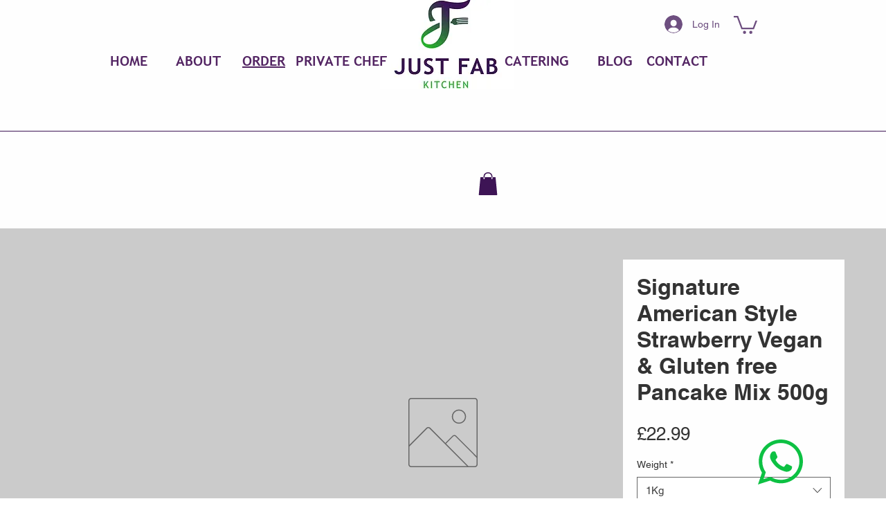

--- FILE ---
content_type: application/javascript; charset=utf-8
request_url: https://widget.deliverect.com/widget.v1.js
body_size: 22367
content:
(function(t,e){"object"===typeof exports&&"object"===typeof module?module.exports=e():"function"===typeof define&&define.amd?define([],e):"object"===typeof exports?exports["v1/bundle"]=e():t["v1/bundle"]=e()})("undefined"!==typeof self?self:this,(function(){return function(t){var e={};function n(r){if(e[r])return e[r].exports;var o=e[r]={i:r,l:!1,exports:{}};return t[r].call(o.exports,o,o.exports,n),o.l=!0,o.exports}return n.m=t,n.c=e,n.d=function(t,e,r){n.o(t,e)||Object.defineProperty(t,e,{enumerable:!0,get:r})},n.r=function(t){"undefined"!==typeof Symbol&&Symbol.toStringTag&&Object.defineProperty(t,Symbol.toStringTag,{value:"Module"}),Object.defineProperty(t,"__esModule",{value:!0})},n.t=function(t,e){if(1&e&&(t=n(t)),8&e)return t;if(4&e&&"object"===typeof t&&t&&t.__esModule)return t;var r=Object.create(null);if(n.r(r),Object.defineProperty(r,"default",{enumerable:!0,value:t}),2&e&&"string"!=typeof t)for(var o in t)n.d(r,o,function(e){return t[e]}.bind(null,o));return r},n.n=function(t){var e=t&&t.__esModule?function(){return t["default"]}:function(){return t};return n.d(e,"a",e),e},n.o=function(t,e){return Object.prototype.hasOwnProperty.call(t,e)},n.p="",n(n.s="fae3")}({"014b":function(t,e,n){"use strict";var r=n("e53d"),o=n("07e3"),i=n("8e60"),c=n("63b6"),a=n("9138"),u=n("ebfd").KEY,f=n("294c"),s=n("dbdb"),l=n("45f2"),p=n("62a0"),h=n("5168"),v=n("ccb9"),d=n("6718"),y=n("47ee"),b=n("9003"),g=n("e4ae"),m=n("f772"),w=n("241e"),x=n("36c3"),O=n("1bc3"),_=n("aebd"),S=n("a159"),j=n("0395"),L=n("bf0b"),P=n("9aa9"),E=n("d9f6"),k=n("c3a1"),T=L.f,M=E.f,A=j.f,F=r.Symbol,R=r.JSON,C=R&&R.stringify,I="prototype",N=h("_hidden"),D=h("toPrimitive"),G={}.propertyIsEnumerable,B=s("symbol-registry"),W=s("symbols"),V=s("op-symbols"),H=Object[I],$="function"==typeof F&&!!P.f,U=r.QObject,K=!U||!U[I]||!U[I].findChild,z=i&&f((function(){return 7!=S(M({},"a",{get:function(){return M(this,"a",{value:7}).a}})).a}))?function(t,e,n){var r=T(H,e);r&&delete H[e],M(t,e,n),r&&t!==H&&M(H,e,r)}:M,J=function(t){var e=W[t]=S(F[I]);return e._k=t,e},Y=$&&"symbol"==typeof F.iterator?function(t){return"symbol"==typeof t}:function(t){return t instanceof F},Q=function(t,e,n){return t===H&&Q(V,e,n),g(t),e=O(e,!0),g(n),o(W,e)?(n.enumerable?(o(t,N)&&t[N][e]&&(t[N][e]=!1),n=S(n,{enumerable:_(0,!1)})):(o(t,N)||M(t,N,_(1,{})),t[N][e]=!0),z(t,e,n)):M(t,e,n)},q=function(t,e){g(t);var n,r=y(e=x(e)),o=0,i=r.length;while(i>o)Q(t,n=r[o++],e[n]);return t},X=function(t,e){return void 0===e?S(t):q(S(t),e)},Z=function(t){var e=G.call(this,t=O(t,!0));return!(this===H&&o(W,t)&&!o(V,t))&&(!(e||!o(this,t)||!o(W,t)||o(this,N)&&this[N][t])||e)},tt=function(t,e){if(t=x(t),e=O(e,!0),t!==H||!o(W,e)||o(V,e)){var n=T(t,e);return!n||!o(W,e)||o(t,N)&&t[N][e]||(n.enumerable=!0),n}},et=function(t){var e,n=A(x(t)),r=[],i=0;while(n.length>i)o(W,e=n[i++])||e==N||e==u||r.push(e);return r},nt=function(t){var e,n=t===H,r=A(n?V:x(t)),i=[],c=0;while(r.length>c)!o(W,e=r[c++])||n&&!o(H,e)||i.push(W[e]);return i};$||(F=function(){if(this instanceof F)throw TypeError("Symbol is not a constructor!");var t=p(arguments.length>0?arguments[0]:void 0),e=function(n){this===H&&e.call(V,n),o(this,N)&&o(this[N],t)&&(this[N][t]=!1),z(this,t,_(1,n))};return i&&K&&z(H,t,{configurable:!0,set:e}),J(t)},a(F[I],"toString",(function(){return this._k})),L.f=tt,E.f=Q,n("6abf").f=j.f=et,n("355d").f=Z,P.f=nt,i&&!n("b8e3")&&a(H,"propertyIsEnumerable",Z,!0),v.f=function(t){return J(h(t))}),c(c.G+c.W+c.F*!$,{Symbol:F});for(var rt="hasInstance,isConcatSpreadable,iterator,match,replace,search,species,split,toPrimitive,toStringTag,unscopables".split(","),ot=0;rt.length>ot;)h(rt[ot++]);for(var it=k(h.store),ct=0;it.length>ct;)d(it[ct++]);c(c.S+c.F*!$,"Symbol",{for:function(t){return o(B,t+="")?B[t]:B[t]=F(t)},keyFor:function(t){if(!Y(t))throw TypeError(t+" is not a symbol!");for(var e in B)if(B[e]===t)return e},useSetter:function(){K=!0},useSimple:function(){K=!1}}),c(c.S+c.F*!$,"Object",{create:X,defineProperty:Q,defineProperties:q,getOwnPropertyDescriptor:tt,getOwnPropertyNames:et,getOwnPropertySymbols:nt});var at=f((function(){P.f(1)}));c(c.S+c.F*at,"Object",{getOwnPropertySymbols:function(t){return P.f(w(t))}}),R&&c(c.S+c.F*(!$||f((function(){var t=F();return"[null]"!=C([t])||"{}"!=C({a:t})||"{}"!=C(Object(t))}))),"JSON",{stringify:function(t){var e,n,r=[t],o=1;while(arguments.length>o)r.push(arguments[o++]);if(n=e=r[1],(m(e)||void 0!==t)&&!Y(t))return b(e)||(e=function(t,e){if("function"==typeof n&&(e=n.call(this,t,e)),!Y(e))return e}),r[1]=e,C.apply(R,r)}}),F[I][D]||n("35e8")(F[I],D,F[I].valueOf),l(F,"Symbol"),l(Math,"Math",!0),l(r.JSON,"JSON",!0)},"01f9":function(t,e,n){"use strict";var r=n("2d00"),o=n("5ca1"),i=n("2aba"),c=n("32e9"),a=n("84f2"),u=n("41a0"),f=n("7f20"),s=n("38fd"),l=n("2b4c")("iterator"),p=!([].keys&&"next"in[].keys()),h="@@iterator",v="keys",d="values",y=function(){return this};t.exports=function(t,e,n,b,g,m,w){u(n,e,b);var x,O,_,S=function(t){if(!p&&t in E)return E[t];switch(t){case v:return function(){return new n(this,t)};case d:return function(){return new n(this,t)}}return function(){return new n(this,t)}},j=e+" Iterator",L=g==d,P=!1,E=t.prototype,k=E[l]||E[h]||g&&E[g],T=k||S(g),M=g?L?S("entries"):T:void 0,A="Array"==e&&E.entries||k;if(A&&(_=s(A.call(new t)),_!==Object.prototype&&_.next&&(f(_,j,!0),r||"function"==typeof _[l]||c(_,l,y))),L&&k&&k.name!==d&&(P=!0,T=function(){return k.call(this)}),r&&!w||!p&&!P&&E[l]||c(E,l,T),a[e]=T,a[j]=y,g)if(x={values:L?T:S(d),keys:m?T:S(v),entries:M},w)for(O in x)O in E||i(E,O,x[O]);else o(o.P+o.F*(p||P),e,x);return x}},"0293":function(t,e,n){var r=n("241e"),o=n("53e2");n("ce7e")("getPrototypeOf",(function(){return function(t){return o(r(t))}}))},"02f4":function(t,e,n){var r=n("4588"),o=n("be13");t.exports=function(t){return function(e,n){var i,c,a=String(o(e)),u=r(n),f=a.length;return u<0||u>=f?t?"":void 0:(i=a.charCodeAt(u),i<55296||i>56319||u+1===f||(c=a.charCodeAt(u+1))<56320||c>57343?t?a.charAt(u):i:t?a.slice(u,u+2):c-56320+(i-55296<<10)+65536)}}},"0390":function(t,e,n){"use strict";var r=n("02f4")(!0);t.exports=function(t,e,n){return e+(n?r(t,e).length:1)}},"0395":function(t,e,n){var r=n("36c3"),o=n("6abf").f,i={}.toString,c="object"==typeof window&&window&&Object.getOwnPropertyNames?Object.getOwnPropertyNames(window):[],a=function(t){try{return o(t)}catch(e){return c.slice()}};t.exports.f=function(t){return c&&"[object Window]"==i.call(t)?a(t):o(r(t))}},"07e3":function(t,e){var n={}.hasOwnProperty;t.exports=function(t,e){return n.call(t,e)}},"0bfb":function(t,e,n){"use strict";var r=n("cb7c");t.exports=function(){var t=r(this),e="";return t.global&&(e+="g"),t.ignoreCase&&(e+="i"),t.multiline&&(e+="m"),t.unicode&&(e+="u"),t.sticky&&(e+="y"),e}},"0d58":function(t,e,n){var r=n("ce10"),o=n("e11e");t.exports=Object.keys||function(t){return r(t,o)}},"0fc9":function(t,e,n){var r=n("3a38"),o=Math.max,i=Math.min;t.exports=function(t,e){return t=r(t),t<0?o(t+e,0):i(t,e)}},1173:function(t,e){t.exports=function(t,e,n,r){if(!(t instanceof e)||void 0!==r&&r in t)throw TypeError(n+": incorrect invocation!");return t}},"11e9":function(t,e,n){var r=n("52a7"),o=n("4630"),i=n("6821"),c=n("6a99"),a=n("69a8"),u=n("c69a"),f=Object.getOwnPropertyDescriptor;e.f=n("9e1e")?f:function(t,e){if(t=i(t),e=c(e,!0),u)try{return f(t,e)}catch(n){}if(a(t,e))return o(!r.f.call(t,e),t[e])}},1495:function(t,e,n){var r=n("86cc"),o=n("cb7c"),i=n("0d58");t.exports=n("9e1e")?Object.defineProperties:function(t,e){o(t);var n,c=i(e),a=c.length,u=0;while(a>u)r.f(t,n=c[u++],e[n]);return t}},1654:function(t,e,n){"use strict";var r=n("71c1")(!0);n("30f1")(String,"String",(function(t){this._t=String(t),this._i=0}),(function(){var t,e=this._t,n=this._i;return n>=e.length?{value:void 0,done:!0}:(t=r(e,n),this._i+=t.length,{value:t,done:!1})}))},1691:function(t,e){t.exports="constructor,hasOwnProperty,isPrototypeOf,propertyIsEnumerable,toLocaleString,toString,valueOf".split(",")},"1bc3":function(t,e,n){var r=n("f772");t.exports=function(t,e){if(!r(t))return t;var n,o;if(e&&"function"==typeof(n=t.toString)&&!r(o=n.call(t)))return o;if("function"==typeof(n=t.valueOf)&&!r(o=n.call(t)))return o;if(!e&&"function"==typeof(n=t.toString)&&!r(o=n.call(t)))return o;throw TypeError("Can't convert object to primitive value")}},"1df8":function(t,e,n){var r=n("63b6");r(r.S,"Object",{setPrototypeOf:n("ead6").set})},"1ec9":function(t,e,n){var r=n("f772"),o=n("e53d").document,i=r(o)&&r(o.createElement);t.exports=function(t){return i?o.createElement(t):{}}},"214f":function(t,e,n){"use strict";n("b0c5");var r=n("2aba"),o=n("32e9"),i=n("79e5"),c=n("be13"),a=n("2b4c"),u=n("520a"),f=a("species"),s=!i((function(){var t=/./;return t.exec=function(){var t=[];return t.groups={a:"7"},t},"7"!=="".replace(t,"$<a>")})),l=function(){var t=/(?:)/,e=t.exec;t.exec=function(){return e.apply(this,arguments)};var n="ab".split(t);return 2===n.length&&"a"===n[0]&&"b"===n[1]}();t.exports=function(t,e,n){var p=a(t),h=!i((function(){var e={};return e[p]=function(){return 7},7!=""[t](e)})),v=h?!i((function(){var e=!1,n=/a/;return n.exec=function(){return e=!0,null},"split"===t&&(n.constructor={},n.constructor[f]=function(){return n}),n[p](""),!e})):void 0;if(!h||!v||"replace"===t&&!s||"split"===t&&!l){var d=/./[p],y=n(c,p,""[t],(function(t,e,n,r,o){return e.exec===u?h&&!o?{done:!0,value:d.call(e,n,r)}:{done:!0,value:t.call(n,e,r)}:{done:!1}})),b=y[0],g=y[1];r(String.prototype,t,b),o(RegExp.prototype,p,2==e?function(t,e){return g.call(t,this,e)}:function(t){return g.call(t,this)})}}},"230e":function(t,e,n){var r=n("d3f4"),o=n("7726").document,i=r(o)&&r(o.createElement);t.exports=function(t){return i?o.createElement(t):{}}},2397:function(t,e,n){var r=n("5ca1"),o=n("2aeb"),i=n("d8e8"),c=n("cb7c"),a=n("d3f4"),u=n("79e5"),f=n("f0c1"),s=(n("7726").Reflect||{}).construct,l=u((function(){function t(){}return!(s((function(){}),[],t)instanceof t)})),p=!u((function(){s((function(){}))}));r(r.S+r.F*(l||p),"Reflect",{construct:function(t,e){i(t),c(e);var n=arguments.length<3?t:i(arguments[2]);if(p&&!l)return s(t,e,n);if(t==n){switch(e.length){case 0:return new t;case 1:return new t(e[0]);case 2:return new t(e[0],e[1]);case 3:return new t(e[0],e[1],e[2]);case 4:return new t(e[0],e[1],e[2],e[3])}var r=[null];return r.push.apply(r,e),new(f.apply(t,r))}var u=n.prototype,h=o(a(u)?u:Object.prototype),v=Function.apply.call(t,h,e);return a(v)?v:h}})},"23c6":function(t,e,n){var r=n("2d95"),o=n("2b4c")("toStringTag"),i="Arguments"==r(function(){return arguments}()),c=function(t,e){try{return t[e]}catch(n){}};t.exports=function(t){var e,n,a;return void 0===t?"Undefined":null===t?"Null":"string"==typeof(n=c(e=Object(t),o))?n:i?r(e):"Object"==(a=r(e))&&"function"==typeof e.callee?"Arguments":a}},"241e":function(t,e,n){var r=n("25eb");t.exports=function(t){return Object(r(t))}},"24c5":function(t,e,n){"use strict";var r,o,i,c,a=n("b8e3"),u=n("e53d"),f=n("d864"),s=n("40c3"),l=n("63b6"),p=n("f772"),h=n("79aa"),v=n("1173"),d=n("a22a"),y=n("f201"),b=n("4178").set,g=n("aba2")(),m=n("656e"),w=n("4439"),x=n("bc13"),O=n("cd78"),_="Promise",S=u.TypeError,j=u.process,L=j&&j.versions,P=L&&L.v8||"",E=u[_],k="process"==s(j),T=function(){},M=o=m.f,A=!!function(){try{var t=E.resolve(1),e=(t.constructor={})[n("5168")("species")]=function(t){t(T,T)};return(k||"function"==typeof PromiseRejectionEvent)&&t.then(T)instanceof e&&0!==P.indexOf("6.6")&&-1===x.indexOf("Chrome/66")}catch(r){}}(),F=function(t){var e;return!(!p(t)||"function"!=typeof(e=t.then))&&e},R=function(t,e){if(!t._n){t._n=!0;var n=t._c;g((function(){var r=t._v,o=1==t._s,i=0,c=function(e){var n,i,c,a=o?e.ok:e.fail,u=e.resolve,f=e.reject,s=e.domain;try{a?(o||(2==t._h&&N(t),t._h=1),!0===a?n=r:(s&&s.enter(),n=a(r),s&&(s.exit(),c=!0)),n===e.promise?f(S("Promise-chain cycle")):(i=F(n))?i.call(n,u,f):u(n)):f(r)}catch(l){s&&!c&&s.exit(),f(l)}};while(n.length>i)c(n[i++]);t._c=[],t._n=!1,e&&!t._h&&C(t)}))}},C=function(t){b.call(u,(function(){var e,n,r,o=t._v,i=I(t);if(i&&(e=w((function(){k?j.emit("unhandledRejection",o,t):(n=u.onunhandledrejection)?n({promise:t,reason:o}):(r=u.console)&&r.error&&r.error("Unhandled promise rejection",o)})),t._h=k||I(t)?2:1),t._a=void 0,i&&e.e)throw e.v}))},I=function(t){return 1!==t._h&&0===(t._a||t._c).length},N=function(t){b.call(u,(function(){var e;k?j.emit("rejectionHandled",t):(e=u.onrejectionhandled)&&e({promise:t,reason:t._v})}))},D=function(t){var e=this;e._d||(e._d=!0,e=e._w||e,e._v=t,e._s=2,e._a||(e._a=e._c.slice()),R(e,!0))},G=function(t){var e,n=this;if(!n._d){n._d=!0,n=n._w||n;try{if(n===t)throw S("Promise can't be resolved itself");(e=F(t))?g((function(){var r={_w:n,_d:!1};try{e.call(t,f(G,r,1),f(D,r,1))}catch(o){D.call(r,o)}})):(n._v=t,n._s=1,R(n,!1))}catch(r){D.call({_w:n,_d:!1},r)}}};A||(E=function(t){v(this,E,_,"_h"),h(t),r.call(this);try{t(f(G,this,1),f(D,this,1))}catch(e){D.call(this,e)}},r=function(t){this._c=[],this._a=void 0,this._s=0,this._d=!1,this._v=void 0,this._h=0,this._n=!1},r.prototype=n("5c95")(E.prototype,{then:function(t,e){var n=M(y(this,E));return n.ok="function"!=typeof t||t,n.fail="function"==typeof e&&e,n.domain=k?j.domain:void 0,this._c.push(n),this._a&&this._a.push(n),this._s&&R(this,!1),n.promise},catch:function(t){return this.then(void 0,t)}}),i=function(){var t=new r;this.promise=t,this.resolve=f(G,t,1),this.reject=f(D,t,1)},m.f=M=function(t){return t===E||t===c?new i(t):o(t)}),l(l.G+l.W+l.F*!A,{Promise:E}),n("45f2")(E,_),n("4c95")(_),c=n("584a")[_],l(l.S+l.F*!A,_,{reject:function(t){var e=M(this),n=e.reject;return n(t),e.promise}}),l(l.S+l.F*(a||!A),_,{resolve:function(t){return O(a&&this===c?E:this,t)}}),l(l.S+l.F*!(A&&n("4ee1")((function(t){E.all(t)["catch"](T)}))),_,{all:function(t){var e=this,n=M(e),r=n.resolve,o=n.reject,i=w((function(){var n=[],i=0,c=1;d(t,!1,(function(t){var a=i++,u=!1;n.push(void 0),c++,e.resolve(t).then((function(t){u||(u=!0,n[a]=t,--c||r(n))}),o)})),--c||r(n)}));return i.e&&o(i.v),n.promise},race:function(t){var e=this,n=M(e),r=n.reject,o=w((function(){d(t,!1,(function(t){e.resolve(t).then(n.resolve,r)}))}));return o.e&&r(o.v),n.promise}})},"25b0":function(t,e,n){n("1df8"),t.exports=n("584a").Object.setPrototypeOf},"25eb":function(t,e){t.exports=function(t){if(void 0==t)throw TypeError("Can't call method on  "+t);return t}},2621:function(t,e){e.f=Object.getOwnPropertySymbols},"294c":function(t,e){t.exports=function(t){try{return!!t()}catch(e){return!0}}},"2aba":function(t,e,n){var r=n("7726"),o=n("32e9"),i=n("69a8"),c=n("ca5a")("src"),a=n("fa5b"),u="toString",f=(""+a).split(u);n("8378").inspectSource=function(t){return a.call(t)},(t.exports=function(t,e,n,a){var u="function"==typeof n;u&&(i(n,"name")||o(n,"name",e)),t[e]!==n&&(u&&(i(n,c)||o(n,c,t[e]?""+t[e]:f.join(String(e)))),t===r?t[e]=n:a?t[e]?t[e]=n:o(t,e,n):(delete t[e],o(t,e,n)))})(Function.prototype,u,(function(){return"function"==typeof this&&this[c]||a.call(this)}))},"2aeb":function(t,e,n){var r=n("cb7c"),o=n("1495"),i=n("e11e"),c=n("613b")("IE_PROTO"),a=function(){},u="prototype",f=function(){var t,e=n("230e")("iframe"),r=i.length,o="<",c=">";e.style.display="none",n("fab2").appendChild(e),e.src="javascript:",t=e.contentWindow.document,t.open(),t.write(o+"script"+c+"document.F=Object"+o+"/script"+c),t.close(),f=t.F;while(r--)delete f[u][i[r]];return f()};t.exports=Object.create||function(t,e){var n;return null!==t?(a[u]=r(t),n=new a,a[u]=null,n[c]=t):n=f(),void 0===e?n:o(n,e)}},"2b4c":function(t,e,n){var r=n("5537")("wks"),o=n("ca5a"),i=n("7726").Symbol,c="function"==typeof i,a=t.exports=function(t){return r[t]||(r[t]=c&&i[t]||(c?i:o)("Symbol."+t))};a.store=r},"2d00":function(t,e){t.exports=!1},"2d95":function(t,e){var n={}.toString;t.exports=function(t){return n.call(t).slice(8,-1)}},3024:function(t,e){t.exports=function(t,e,n){var r=void 0===n;switch(e.length){case 0:return r?t():t.call(n);case 1:return r?t(e[0]):t.call(n,e[0]);case 2:return r?t(e[0],e[1]):t.call(n,e[0],e[1]);case 3:return r?t(e[0],e[1],e[2]):t.call(n,e[0],e[1],e[2]);case 4:return r?t(e[0],e[1],e[2],e[3]):t.call(n,e[0],e[1],e[2],e[3])}return t.apply(n,e)}},"30f1":function(t,e,n){"use strict";var r=n("b8e3"),o=n("63b6"),i=n("9138"),c=n("35e8"),a=n("481b"),u=n("8f60"),f=n("45f2"),s=n("53e2"),l=n("5168")("iterator"),p=!([].keys&&"next"in[].keys()),h="@@iterator",v="keys",d="values",y=function(){return this};t.exports=function(t,e,n,b,g,m,w){u(n,e,b);var x,O,_,S=function(t){if(!p&&t in E)return E[t];switch(t){case v:return function(){return new n(this,t)};case d:return function(){return new n(this,t)}}return function(){return new n(this,t)}},j=e+" Iterator",L=g==d,P=!1,E=t.prototype,k=E[l]||E[h]||g&&E[g],T=k||S(g),M=g?L?S("entries"):T:void 0,A="Array"==e&&E.entries||k;if(A&&(_=s(A.call(new t)),_!==Object.prototype&&_.next&&(f(_,j,!0),r||"function"==typeof _[l]||c(_,l,y))),L&&k&&k.name!==d&&(P=!0,T=function(){return k.call(this)}),r&&!w||!p&&!P&&E[l]||c(E,l,T),a[e]=T,a[j]=y,g)if(x={values:L?T:S(d),keys:m?T:S(v),entries:M},w)for(O in x)O in E||i(E,O,x[O]);else o(o.P+o.F*(p||P),e,x);return x}},"31f4":function(t,e){t.exports=function(t,e,n){var r=void 0===n;switch(e.length){case 0:return r?t():t.call(n);case 1:return r?t(e[0]):t.call(n,e[0]);case 2:return r?t(e[0],e[1]):t.call(n,e[0],e[1]);case 3:return r?t(e[0],e[1],e[2]):t.call(n,e[0],e[1],e[2]);case 4:return r?t(e[0],e[1],e[2],e[3]):t.call(n,e[0],e[1],e[2],e[3])}return t.apply(n,e)}},"32e9":function(t,e,n){var r=n("86cc"),o=n("4630");t.exports=n("9e1e")?function(t,e,n){return r.f(t,e,o(1,n))}:function(t,e,n){return t[e]=n,t}},"32fc":function(t,e,n){var r=n("e53d").document;t.exports=r&&r.documentElement},"335c":function(t,e,n){var r=n("6b4c");t.exports=Object("z").propertyIsEnumerable(0)?Object:function(t){return"String"==r(t)?t.split(""):Object(t)}},"355d":function(t,e){e.f={}.propertyIsEnumerable},"35e8":function(t,e,n){var r=n("d9f6"),o=n("aebd");t.exports=n("8e60")?function(t,e,n){return r.f(t,e,o(1,n))}:function(t,e,n){return t[e]=n,t}},"366e":function(t,e,n){t.exports=n("ccb9").f("toPrimitive")},"36c3":function(t,e,n){var r=n("335c"),o=n("25eb");t.exports=function(t){return r(o(t))}},3702:function(t,e,n){var r=n("481b"),o=n("5168")("iterator"),i=Array.prototype;t.exports=function(t){return void 0!==t&&(r.Array===t||i[o]===t)}},3846:function(t,e,n){n("9e1e")&&"g"!=/./g.flags&&n("86cc").f(RegExp.prototype,"flags",{configurable:!0,get:n("0bfb")})},"386d":function(t,e,n){"use strict";var r=n("cb7c"),o=n("83a1"),i=n("5f1b");n("214f")("search",1,(function(t,e,n,c){return[function(n){var r=t(this),o=void 0==n?void 0:n[e];return void 0!==o?o.call(n,r):new RegExp(n)[e](String(r))},function(t){var e=c(n,t,this);if(e.done)return e.value;var a=r(t),u=String(this),f=a.lastIndex;o(f,0)||(a.lastIndex=0);var s=i(a,u);return o(a.lastIndex,f)||(a.lastIndex=f),null===s?-1:s.index}]}))},"38fd":function(t,e,n){var r=n("69a8"),o=n("4bf8"),i=n("613b")("IE_PROTO"),c=Object.prototype;t.exports=Object.getPrototypeOf||function(t){return t=o(t),r(t,i)?t[i]:"function"==typeof t.constructor&&t instanceof t.constructor?t.constructor.prototype:t instanceof Object?c:null}},"3a38":function(t,e){var n=Math.ceil,r=Math.floor;t.exports=function(t){return isNaN(t=+t)?0:(t>0?r:n)(t)}},"3c11":function(t,e,n){"use strict";var r=n("63b6"),o=n("584a"),i=n("e53d"),c=n("f201"),a=n("cd78");r(r.P+r.R,"Promise",{finally:function(t){var e=c(this,o.Promise||i.Promise),n="function"==typeof t;return this.then(n?function(n){return a(e,t()).then((function(){return n}))}:t,n?function(n){return a(e,t()).then((function(){throw n}))}:t)}})},"3db9":function(t,e,n){},"40c3":function(t,e,n){var r=n("6b4c"),o=n("5168")("toStringTag"),i="Arguments"==r(function(){return arguments}()),c=function(t,e){try{return t[e]}catch(n){}};t.exports=function(t){var e,n,a;return void 0===t?"Undefined":null===t?"Null":"string"==typeof(n=c(e=Object(t),o))?n:i?r(e):"Object"==(a=r(e))&&"function"==typeof e.callee?"Arguments":a}},4178:function(t,e,n){var r,o,i,c=n("d864"),a=n("3024"),u=n("32fc"),f=n("1ec9"),s=n("e53d"),l=s.process,p=s.setImmediate,h=s.clearImmediate,v=s.MessageChannel,d=s.Dispatch,y=0,b={},g="onreadystatechange",m=function(){var t=+this;if(b.hasOwnProperty(t)){var e=b[t];delete b[t],e()}},w=function(t){m.call(t.data)};p&&h||(p=function(t){var e=[],n=1;while(arguments.length>n)e.push(arguments[n++]);return b[++y]=function(){a("function"==typeof t?t:Function(t),e)},r(y),y},h=function(t){delete b[t]},"process"==n("6b4c")(l)?r=function(t){l.nextTick(c(m,t,1))}:d&&d.now?r=function(t){d.now(c(m,t,1))}:v?(o=new v,i=o.port2,o.port1.onmessage=w,r=c(i.postMessage,i,1)):s.addEventListener&&"function"==typeof postMessage&&!s.importScripts?(r=function(t){s.postMessage(t+"","*")},s.addEventListener("message",w,!1)):r=g in f("script")?function(t){u.appendChild(f("script"))[g]=function(){u.removeChild(this),m.call(t)}}:function(t){setTimeout(c(m,t,1),0)}),t.exports={set:p,clear:h}},"41a0":function(t,e,n){"use strict";var r=n("2aeb"),o=n("4630"),i=n("7f20"),c={};n("32e9")(c,n("2b4c")("iterator"),(function(){return this})),t.exports=function(t,e,n){t.prototype=r(c,{next:o(1,n)}),i(t,e+" Iterator")}},"43fc":function(t,e,n){"use strict";var r=n("63b6"),o=n("656e"),i=n("4439");r(r.S,"Promise",{try:function(t){var e=o.f(this),n=i(t);return(n.e?e.reject:e.resolve)(n.v),e.promise}})},4439:function(t,e){t.exports=function(t){try{return{e:!1,v:t()}}catch(e){return{e:!0,v:e}}}},"454f":function(t,e,n){n("46a7");var r=n("584a").Object;t.exports=function(t,e,n){return r.defineProperty(t,e,n)}},"456d":function(t,e,n){var r=n("4bf8"),o=n("0d58");n("5eda")("keys",(function(){return function(t){return o(r(t))}}))},4588:function(t,e){var n=Math.ceil,r=Math.floor;t.exports=function(t){return isNaN(t=+t)?0:(t>0?r:n)(t)}},"45f2":function(t,e,n){var r=n("d9f6").f,o=n("07e3"),i=n("5168")("toStringTag");t.exports=function(t,e,n){t&&!o(t=n?t:t.prototype,i)&&r(t,i,{configurable:!0,value:e})}},4630:function(t,e){t.exports=function(t,e){return{enumerable:!(1&t),configurable:!(2&t),writable:!(4&t),value:e}}},"46a7":function(t,e,n){var r=n("63b6");r(r.S+r.F*!n("8e60"),"Object",{defineProperty:n("d9f6").f})},"47ee":function(t,e,n){var r=n("c3a1"),o=n("9aa9"),i=n("355d");t.exports=function(t){var e=r(t),n=o.f;if(n){var c,a=n(t),u=i.f,f=0;while(a.length>f)u.call(t,c=a[f++])&&e.push(c)}return e}},"481b":function(t,e){t.exports={}},4917:function(t,e,n){"use strict";var r=n("cb7c"),o=n("9def"),i=n("0390"),c=n("5f1b");n("214f")("match",1,(function(t,e,n,a){return[function(n){var r=t(this),o=void 0==n?void 0:n[e];return void 0!==o?o.call(n,r):new RegExp(n)[e](String(r))},function(t){var e=a(n,t,this);if(e.done)return e.value;var u=r(t),f=String(this);if(!u.global)return c(u,f);var s=u.unicode;u.lastIndex=0;var l,p=[],h=0;while(null!==(l=c(u,f))){var v=String(l[0]);p[h]=v,""===v&&(u.lastIndex=i(f,o(u.lastIndex),s)),h++}return 0===h?null:p}]}))},"4bf8":function(t,e,n){var r=n("be13");t.exports=function(t){return Object(r(t))}},"4c95":function(t,e,n){"use strict";var r=n("e53d"),o=n("584a"),i=n("d9f6"),c=n("8e60"),a=n("5168")("species");t.exports=function(t){var e="function"==typeof o[t]?o[t]:r[t];c&&e&&!e[a]&&i.f(e,a,{configurable:!0,get:function(){return this}})}},"4ee1":function(t,e,n){var r=n("5168")("iterator"),o=!1;try{var i=[7][r]();i["return"]=function(){o=!0},Array.from(i,(function(){throw 2}))}catch(c){}t.exports=function(t,e){if(!e&&!o)return!1;var n=!1;try{var i=[7],a=i[r]();a.next=function(){return{done:n=!0}},i[r]=function(){return a},t(i)}catch(c){}return n}},"50ed":function(t,e){t.exports=function(t,e){return{value:e,done:!!t}}},5168:function(t,e,n){var r=n("dbdb")("wks"),o=n("62a0"),i=n("e53d").Symbol,c="function"==typeof i,a=t.exports=function(t){return r[t]||(r[t]=c&&i[t]||(c?i:o)("Symbol."+t))};a.store=r},"520a":function(t,e,n){"use strict";var r=n("0bfb"),o=RegExp.prototype.exec,i=String.prototype.replace,c=o,a="lastIndex",u=function(){var t=/a/,e=/b*/g;return o.call(t,"a"),o.call(e,"a"),0!==t[a]||0!==e[a]}(),f=void 0!==/()??/.exec("")[1],s=u||f;s&&(c=function(t){var e,n,c,s,l=this;return f&&(n=new RegExp("^"+l.source+"$(?!\\s)",r.call(l))),u&&(e=l[a]),c=o.call(l,t),u&&c&&(l[a]=l.global?c.index+c[0].length:e),f&&c&&c.length>1&&i.call(c[0],n,(function(){for(s=1;s<arguments.length-2;s++)void 0===arguments[s]&&(c[s]=void 0)})),c}),t.exports=c},"52a7":function(t,e){e.f={}.propertyIsEnumerable},"53e2":function(t,e,n){var r=n("07e3"),o=n("241e"),i=n("5559")("IE_PROTO"),c=Object.prototype;t.exports=Object.getPrototypeOf||function(t){return t=o(t),r(t,i)?t[i]:"function"==typeof t.constructor&&t instanceof t.constructor?t.constructor.prototype:t instanceof Object?c:null}},5537:function(t,e,n){var r=n("8378"),o=n("7726"),i="__core-js_shared__",c=o[i]||(o[i]={});(t.exports=function(t,e){return c[t]||(c[t]=void 0!==e?e:{})})("versions",[]).push({version:r.version,mode:n("2d00")?"pure":"global",copyright:"© 2020 Denis Pushkarev (zloirock.ru)"})},5559:function(t,e,n){var r=n("dbdb")("keys"),o=n("62a0");t.exports=function(t){return r[t]||(r[t]=o(t))}},"584a":function(t,e){var n=t.exports={version:"2.6.12"};"number"==typeof __e&&(__e=n)},"5b4e":function(t,e,n){var r=n("36c3"),o=n("b447"),i=n("0fc9");t.exports=function(t){return function(e,n,c){var a,u=r(e),f=o(u.length),s=i(c,f);if(t&&n!=n){while(f>s)if(a=u[s++],a!=a)return!0}else for(;f>s;s++)if((t||s in u)&&u[s]===n)return t||s||0;return!t&&-1}}},"5c95":function(t,e,n){var r=n("35e8");t.exports=function(t,e,n){for(var o in e)n&&t[o]?t[o]=e[o]:r(t,o,e[o]);return t}},"5ca1":function(t,e,n){var r=n("7726"),o=n("8378"),i=n("32e9"),c=n("2aba"),a=n("9b43"),u="prototype",f=function(t,e,n){var s,l,p,h,v=t&f.F,d=t&f.G,y=t&f.S,b=t&f.P,g=t&f.B,m=d?r:y?r[e]||(r[e]={}):(r[e]||{})[u],w=d?o:o[e]||(o[e]={}),x=w[u]||(w[u]={});for(s in d&&(n=e),n)l=!v&&m&&void 0!==m[s],p=(l?m:n)[s],h=g&&l?a(p,r):b&&"function"==typeof p?a(Function.call,p):p,m&&c(m,s,p,t&f.U),w[s]!=p&&i(w,s,h),b&&x[s]!=p&&(x[s]=p)};r.core=o,f.F=1,f.G=2,f.S=4,f.P=8,f.B=16,f.W=32,f.U=64,f.R=128,t.exports=f},"5eda":function(t,e,n){var r=n("5ca1"),o=n("8378"),i=n("79e5");t.exports=function(t,e){var n=(o.Object||{})[t]||Object[t],c={};c[t]=e(n),r(r.S+r.F*i((function(){n(1)})),"Object",c)}},"5f1b":function(t,e,n){"use strict";var r=n("23c6"),o=RegExp.prototype.exec;t.exports=function(t,e){var n=t.exec;if("function"===typeof n){var i=n.call(t,e);if("object"!==typeof i)throw new TypeError("RegExp exec method returned something other than an Object or null");return i}if("RegExp"!==r(t))throw new TypeError("RegExp#exec called on incompatible receiver");return o.call(t,e)}},"613b":function(t,e,n){var r=n("5537")("keys"),o=n("ca5a");t.exports=function(t){return r[t]||(r[t]=o(t))}},"626a":function(t,e,n){var r=n("2d95");t.exports=Object("z").propertyIsEnumerable(0)?Object:function(t){return"String"==r(t)?t.split(""):Object(t)}},"62a0":function(t,e){var n=0,r=Math.random();t.exports=function(t){return"Symbol(".concat(void 0===t?"":t,")_",(++n+r).toString(36))}},"63b6":function(t,e,n){var r=n("e53d"),o=n("584a"),i=n("d864"),c=n("35e8"),a=n("07e3"),u="prototype",f=function(t,e,n){var s,l,p,h=t&f.F,v=t&f.G,d=t&f.S,y=t&f.P,b=t&f.B,g=t&f.W,m=v?o:o[e]||(o[e]={}),w=m[u],x=v?r:d?r[e]:(r[e]||{})[u];for(s in v&&(n=e),n)l=!h&&x&&void 0!==x[s],l&&a(m,s)||(p=l?x[s]:n[s],m[s]=v&&"function"!=typeof x[s]?n[s]:b&&l?i(p,r):g&&x[s]==p?function(t){var e=function(e,n,r){if(this instanceof t){switch(arguments.length){case 0:return new t;case 1:return new t(e);case 2:return new t(e,n)}return new t(e,n,r)}return t.apply(this,arguments)};return e[u]=t[u],e}(p):y&&"function"==typeof p?i(Function.call,p):p,y&&((m.virtual||(m.virtual={}))[s]=p,t&f.R&&w&&!w[s]&&c(w,s,p)))};f.F=1,f.G=2,f.S=4,f.P=8,f.B=16,f.W=32,f.U=64,f.R=128,t.exports=f},"656e":function(t,e,n){"use strict";var r=n("79aa");function o(t){var e,n;this.promise=new t((function(t,r){if(void 0!==e||void 0!==n)throw TypeError("Bad Promise constructor");e=t,n=r})),this.resolve=r(e),this.reject=r(n)}t.exports.f=function(t){return new o(t)}},6718:function(t,e,n){var r=n("e53d"),o=n("584a"),i=n("b8e3"),c=n("ccb9"),a=n("d9f6").f;t.exports=function(t){var e=o.Symbol||(o.Symbol=i?{}:r.Symbol||{});"_"==t.charAt(0)||t in e||a(e,t,{value:c.f(t)})}},6821:function(t,e,n){var r=n("626a"),o=n("be13");t.exports=function(t){return r(o(t))}},"696e":function(t,e,n){n("c207"),n("1654"),n("6c1c"),n("24c5"),n("3c11"),n("43fc"),t.exports=n("584a").Promise},"69a8":function(t,e){var n={}.hasOwnProperty;t.exports=function(t,e){return n.call(t,e)}},"69d3":function(t,e,n){n("6718")("asyncIterator")},"6a99":function(t,e,n){var r=n("d3f4");t.exports=function(t,e){if(!r(t))return t;var n,o;if(e&&"function"==typeof(n=t.toString)&&!r(o=n.call(t)))return o;if("function"==typeof(n=t.valueOf)&&!r(o=n.call(t)))return o;if(!e&&"function"==typeof(n=t.toString)&&!r(o=n.call(t)))return o;throw TypeError("Can't convert object to primitive value")}},"6abf":function(t,e,n){var r=n("e6f3"),o=n("1691").concat("length","prototype");e.f=Object.getOwnPropertyNames||function(t){return r(t,o)}},"6b4c":function(t,e){var n={}.toString;t.exports=function(t){return n.call(t).slice(8,-1)}},"6b54":function(t,e,n){"use strict";n("3846");var r=n("cb7c"),o=n("0bfb"),i=n("9e1e"),c="toString",a=/./[c],u=function(t){n("2aba")(RegExp.prototype,c,t,!0)};n("79e5")((function(){return"/a/b"!=a.call({source:"a",flags:"b"})}))?u((function(){var t=r(this);return"/".concat(t.source,"/","flags"in t?t.flags:!i&&t instanceof RegExp?o.call(t):void 0)})):a.name!=c&&u((function(){return a.call(this)}))},"6c1c":function(t,e,n){n("c367");for(var r=n("e53d"),o=n("35e8"),i=n("481b"),c=n("5168")("toStringTag"),a="CSSRuleList,CSSStyleDeclaration,CSSValueList,ClientRectList,DOMRectList,DOMStringList,DOMTokenList,DataTransferItemList,FileList,HTMLAllCollection,HTMLCollection,HTMLFormElement,HTMLSelectElement,MediaList,MimeTypeArray,NamedNodeMap,NodeList,PaintRequestList,Plugin,PluginArray,SVGLengthList,SVGNumberList,SVGPathSegList,SVGPointList,SVGStringList,SVGTransformList,SourceBufferList,StyleSheetList,TextTrackCueList,TextTrackList,TouchList".split(","),u=0;u<a.length;u++){var f=a[u],s=r[f],l=s&&s.prototype;l&&!l[c]&&o(l,c,f),i[f]=i.Array}},"71c1":function(t,e,n){var r=n("3a38"),o=n("25eb");t.exports=function(t){return function(e,n){var i,c,a=String(o(e)),u=r(n),f=a.length;return u<0||u>=f?t?"":void 0:(i=a.charCodeAt(u),i<55296||i>56319||u+1===f||(c=a.charCodeAt(u+1))<56320||c>57343?t?a.charAt(u):i:t?a.slice(u,u+2):c-56320+(i-55296<<10)+65536)}}},"765d":function(t,e,n){n("6718")("observable")},7726:function(t,e){var n=t.exports="undefined"!=typeof window&&window.Math==Math?window:"undefined"!=typeof self&&self.Math==Math?self:Function("return this")();"number"==typeof __g&&(__g=n)},"77f1":function(t,e,n){var r=n("4588"),o=Math.max,i=Math.min;t.exports=function(t,e){return t=r(t),t<0?o(t+e,0):i(t,e)}},"794b":function(t,e,n){t.exports=!n("8e60")&&!n("294c")((function(){return 7!=Object.defineProperty(n("1ec9")("div"),"a",{get:function(){return 7}}).a}))},"79aa":function(t,e){t.exports=function(t){if("function"!=typeof t)throw TypeError(t+" is not a function!");return t}},"79e5":function(t,e){t.exports=function(t){try{return!!t()}catch(e){return!0}}},"7cd6":function(t,e,n){var r=n("40c3"),o=n("5168")("iterator"),i=n("481b");t.exports=n("584a").getIteratorMethod=function(t){if(void 0!=t)return t[o]||t["@@iterator"]||i[r(t)]}},"7e90":function(t,e,n){var r=n("d9f6"),o=n("e4ae"),i=n("c3a1");t.exports=n("8e60")?Object.defineProperties:function(t,e){o(t);var n,c=i(e),a=c.length,u=0;while(a>u)r.f(t,n=c[u++],e[n]);return t}},"7f20":function(t,e,n){var r=n("86cc").f,o=n("69a8"),i=n("2b4c")("toStringTag");t.exports=function(t,e,n){t&&!o(t=n?t:t.prototype,i)&&r(t,i,{configurable:!0,value:e})}},8378:function(t,e){var n=t.exports={version:"2.6.12"};"number"==typeof __e&&(__e=n)},"83a1":function(t,e){t.exports=Object.is||function(t,e){return t===e?0!==t||1/t===1/e:t!=t&&e!=e}},8436:function(t,e){t.exports=function(){}},"84f2":function(t,e){t.exports={}},"86cc":function(t,e,n){var r=n("cb7c"),o=n("c69a"),i=n("6a99"),c=Object.defineProperty;e.f=n("9e1e")?Object.defineProperty:function(t,e,n){if(r(t),e=i(e,!0),r(n),o)try{return c(t,e,n)}catch(a){}if("get"in n||"set"in n)throw TypeError("Accessors not supported!");return"value"in n&&(t[e]=n.value),t}},"8e60":function(t,e,n){t.exports=!n("294c")((function(){return 7!=Object.defineProperty({},"a",{get:function(){return 7}}).a}))},"8e6e":function(t,e,n){var r=n("5ca1"),o=n("990b"),i=n("6821"),c=n("11e9"),a=n("f1ae");r(r.S,"Object",{getOwnPropertyDescriptors:function(t){var e,n,r=i(t),u=c.f,f=o(r),s={},l=0;while(f.length>l)n=u(r,e=f[l++]),void 0!==n&&a(s,e,n);return s}})},"8f60":function(t,e,n){"use strict";var r=n("a159"),o=n("aebd"),i=n("45f2"),c={};n("35e8")(c,n("5168")("iterator"),(function(){return this})),t.exports=function(t,e,n){t.prototype=r(c,{next:o(1,n)}),i(t,e+" Iterator")}},9003:function(t,e,n){var r=n("6b4c");t.exports=Array.isArray||function(t){return"Array"==r(t)}},9093:function(t,e,n){var r=n("ce10"),o=n("e11e").concat("length","prototype");e.f=Object.getOwnPropertyNames||function(t){return r(t,o)}},9138:function(t,e,n){t.exports=n("35e8")},9427:function(t,e,n){var r=n("63b6");r(r.S,"Object",{create:n("a159")})},"96cf":function(t,e,n){var r=function(t){"use strict";var e,n=Object.prototype,r=n.hasOwnProperty,o=Object.defineProperty||function(t,e,n){t[e]=n.value},i="function"===typeof Symbol?Symbol:{},c=i.iterator||"@@iterator",a=i.asyncIterator||"@@asyncIterator",u=i.toStringTag||"@@toStringTag";function f(t,e,n){return Object.defineProperty(t,e,{value:n,enumerable:!0,configurable:!0,writable:!0}),t[e]}try{f({},"")}catch(F){f=function(t,e,n){return t[e]=n}}function s(t,e,n,r){var i=e&&e.prototype instanceof b?e:b,c=Object.create(i.prototype),a=new T(r||[]);return o(c,"_invoke",{value:L(t,n,a)}),c}function l(t,e,n){try{return{type:"normal",arg:t.call(e,n)}}catch(F){return{type:"throw",arg:F}}}t.wrap=s;var p="suspendedStart",h="suspendedYield",v="executing",d="completed",y={};function b(){}function g(){}function m(){}var w={};f(w,c,(function(){return this}));var x=Object.getPrototypeOf,O=x&&x(x(M([])));O&&O!==n&&r.call(O,c)&&(w=O);var _=m.prototype=b.prototype=Object.create(w);function S(t){["next","throw","return"].forEach((function(e){f(t,e,(function(t){return this._invoke(e,t)}))}))}function j(t,e){function n(o,i,c,a){var u=l(t[o],t,i);if("throw"!==u.type){var f=u.arg,s=f.value;return s&&"object"===typeof s&&r.call(s,"__await")?e.resolve(s.__await).then((function(t){n("next",t,c,a)}),(function(t){n("throw",t,c,a)})):e.resolve(s).then((function(t){f.value=t,c(f)}),(function(t){return n("throw",t,c,a)}))}a(u.arg)}var i;function c(t,r){function o(){return new e((function(e,o){n(t,r,e,o)}))}return i=i?i.then(o,o):o()}o(this,"_invoke",{value:c})}function L(t,e,n){var r=p;return function(o,i){if(r===v)throw new Error("Generator is already running");if(r===d){if("throw"===o)throw i;return A()}n.method=o,n.arg=i;while(1){var c=n.delegate;if(c){var a=P(c,n);if(a){if(a===y)continue;return a}}if("next"===n.method)n.sent=n._sent=n.arg;else if("throw"===n.method){if(r===p)throw r=d,n.arg;n.dispatchException(n.arg)}else"return"===n.method&&n.abrupt("return",n.arg);r=v;var u=l(t,e,n);if("normal"===u.type){if(r=n.done?d:h,u.arg===y)continue;return{value:u.arg,done:n.done}}"throw"===u.type&&(r=d,n.method="throw",n.arg=u.arg)}}}function P(t,n){var r=n.method,o=t.iterator[r];if(o===e)return n.delegate=null,"throw"===r&&t.iterator["return"]&&(n.method="return",n.arg=e,P(t,n),"throw"===n.method)||"return"!==r&&(n.method="throw",n.arg=new TypeError("The iterator does not provide a '"+r+"' method")),y;var i=l(o,t.iterator,n.arg);if("throw"===i.type)return n.method="throw",n.arg=i.arg,n.delegate=null,y;var c=i.arg;return c?c.done?(n[t.resultName]=c.value,n.next=t.nextLoc,"return"!==n.method&&(n.method="next",n.arg=e),n.delegate=null,y):c:(n.method="throw",n.arg=new TypeError("iterator result is not an object"),n.delegate=null,y)}function E(t){var e={tryLoc:t[0]};1 in t&&(e.catchLoc=t[1]),2 in t&&(e.finallyLoc=t[2],e.afterLoc=t[3]),this.tryEntries.push(e)}function k(t){var e=t.completion||{};e.type="normal",delete e.arg,t.completion=e}function T(t){this.tryEntries=[{tryLoc:"root"}],t.forEach(E,this),this.reset(!0)}function M(t){if(t||""===t){var n=t[c];if(n)return n.call(t);if("function"===typeof t.next)return t;if(!isNaN(t.length)){var o=-1,i=function n(){while(++o<t.length)if(r.call(t,o))return n.value=t[o],n.done=!1,n;return n.value=e,n.done=!0,n};return i.next=i}}throw new TypeError(typeof t+" is not iterable")}function A(){return{value:e,done:!0}}return g.prototype=m,o(_,"constructor",{value:m,configurable:!0}),o(m,"constructor",{value:g,configurable:!0}),g.displayName=f(m,u,"GeneratorFunction"),t.isGeneratorFunction=function(t){var e="function"===typeof t&&t.constructor;return!!e&&(e===g||"GeneratorFunction"===(e.displayName||e.name))},t.mark=function(t){return Object.setPrototypeOf?Object.setPrototypeOf(t,m):(t.__proto__=m,f(t,u,"GeneratorFunction")),t.prototype=Object.create(_),t},t.awrap=function(t){return{__await:t}},S(j.prototype),f(j.prototype,a,(function(){return this})),t.AsyncIterator=j,t.async=function(e,n,r,o,i){void 0===i&&(i=Promise);var c=new j(s(e,n,r,o),i);return t.isGeneratorFunction(n)?c:c.next().then((function(t){return t.done?t.value:c.next()}))},S(_),f(_,u,"Generator"),f(_,c,(function(){return this})),f(_,"toString",(function(){return"[object Generator]"})),t.keys=function(t){var e=Object(t),n=[];for(var r in e)n.push(r);return n.reverse(),function t(){while(n.length){var r=n.pop();if(r in e)return t.value=r,t.done=!1,t}return t.done=!0,t}},t.values=M,T.prototype={constructor:T,reset:function(t){if(this.prev=0,this.next=0,this.sent=this._sent=e,this.done=!1,this.delegate=null,this.method="next",this.arg=e,this.tryEntries.forEach(k),!t)for(var n in this)"t"===n.charAt(0)&&r.call(this,n)&&!isNaN(+n.slice(1))&&(this[n]=e)},stop:function(){this.done=!0;var t=this.tryEntries[0],e=t.completion;if("throw"===e.type)throw e.arg;return this.rval},dispatchException:function(t){if(this.done)throw t;var n=this;function o(r,o){return a.type="throw",a.arg=t,n.next=r,o&&(n.method="next",n.arg=e),!!o}for(var i=this.tryEntries.length-1;i>=0;--i){var c=this.tryEntries[i],a=c.completion;if("root"===c.tryLoc)return o("end");if(c.tryLoc<=this.prev){var u=r.call(c,"catchLoc"),f=r.call(c,"finallyLoc");if(u&&f){if(this.prev<c.catchLoc)return o(c.catchLoc,!0);if(this.prev<c.finallyLoc)return o(c.finallyLoc)}else if(u){if(this.prev<c.catchLoc)return o(c.catchLoc,!0)}else{if(!f)throw new Error("try statement without catch or finally");if(this.prev<c.finallyLoc)return o(c.finallyLoc)}}}},abrupt:function(t,e){for(var n=this.tryEntries.length-1;n>=0;--n){var o=this.tryEntries[n];if(o.tryLoc<=this.prev&&r.call(o,"finallyLoc")&&this.prev<o.finallyLoc){var i=o;break}}i&&("break"===t||"continue"===t)&&i.tryLoc<=e&&e<=i.finallyLoc&&(i=null);var c=i?i.completion:{};return c.type=t,c.arg=e,i?(this.method="next",this.next=i.finallyLoc,y):this.complete(c)},complete:function(t,e){if("throw"===t.type)throw t.arg;return"break"===t.type||"continue"===t.type?this.next=t.arg:"return"===t.type?(this.rval=this.arg=t.arg,this.method="return",this.next="end"):"normal"===t.type&&e&&(this.next=e),y},finish:function(t){for(var e=this.tryEntries.length-1;e>=0;--e){var n=this.tryEntries[e];if(n.finallyLoc===t)return this.complete(n.completion,n.afterLoc),k(n),y}},catch:function(t){for(var e=this.tryEntries.length-1;e>=0;--e){var n=this.tryEntries[e];if(n.tryLoc===t){var r=n.completion;if("throw"===r.type){var o=r.arg;k(n)}return o}}throw new Error("illegal catch attempt")},delegateYield:function(t,n,r){return this.delegate={iterator:M(t),resultName:n,nextLoc:r},"next"===this.method&&(this.arg=e),y}},t}(t.exports);try{regeneratorRuntime=r}catch(o){"object"===typeof globalThis?globalThis.regeneratorRuntime=r:Function("r","regeneratorRuntime = r")(r)}},"990b":function(t,e,n){var r=n("9093"),o=n("2621"),i=n("cb7c"),c=n("7726").Reflect;t.exports=c&&c.ownKeys||function(t){var e=r.f(i(t)),n=o.f;return n?e.concat(n(t)):e}},"9aa9":function(t,e){e.f=Object.getOwnPropertySymbols},"9b43":function(t,e,n){var r=n("d8e8");t.exports=function(t,e,n){if(r(t),void 0===e)return t;switch(n){case 1:return function(n){return t.call(e,n)};case 2:return function(n,r){return t.call(e,n,r)};case 3:return function(n,r,o){return t.call(e,n,r,o)}}return function(){return t.apply(e,arguments)}}},"9c6c":function(t,e,n){var r=n("2b4c")("unscopables"),o=Array.prototype;void 0==o[r]&&n("32e9")(o,r,{}),t.exports=function(t){o[r][t]=!0}},"9def":function(t,e,n){var r=n("4588"),o=Math.min;t.exports=function(t){return t>0?o(r(t),9007199254740991):0}},"9e1e":function(t,e,n){t.exports=!n("79e5")((function(){return 7!=Object.defineProperty({},"a",{get:function(){return 7}}).a}))},a159:function(t,e,n){var r=n("e4ae"),o=n("7e90"),i=n("1691"),c=n("5559")("IE_PROTO"),a=function(){},u="prototype",f=function(){var t,e=n("1ec9")("iframe"),r=i.length,o="<",c=">";e.style.display="none",n("32fc").appendChild(e),e.src="javascript:",t=e.contentWindow.document,t.open(),t.write(o+"script"+c+"document.F=Object"+o+"/script"+c),t.close(),f=t.F;while(r--)delete f[u][i[r]];return f()};t.exports=Object.create||function(t,e){var n;return null!==t?(a[u]=r(t),n=new a,a[u]=null,n[c]=t):n=f(),void 0===e?n:o(n,e)}},a22a:function(t,e,n){var r=n("d864"),o=n("b0dc"),i=n("3702"),c=n("e4ae"),a=n("b447"),u=n("7cd6"),f={},s={};e=t.exports=function(t,e,n,l,p){var h,v,d,y,b=p?function(){return t}:u(t),g=r(n,l,e?2:1),m=0;if("function"!=typeof b)throw TypeError(t+" is not iterable!");if(i(b)){for(h=a(t.length);h>m;m++)if(y=e?g(c(v=t[m])[0],v[1]):g(t[m]),y===f||y===s)return y}else for(d=b.call(t);!(v=d.next()).done;)if(y=o(d,g,v.value,e),y===f||y===s)return y};e.BREAK=f,e.RETURN=s},a481:function(t,e,n){"use strict";var r=n("cb7c"),o=n("4bf8"),i=n("9def"),c=n("4588"),a=n("0390"),u=n("5f1b"),f=Math.max,s=Math.min,l=Math.floor,p=/\$([$&`']|\d\d?|<[^>]*>)/g,h=/\$([$&`']|\d\d?)/g,v=function(t){return void 0===t?t:String(t)};n("214f")("replace",2,(function(t,e,n,d){return[function(r,o){var i=t(this),c=void 0==r?void 0:r[e];return void 0!==c?c.call(r,i,o):n.call(String(i),r,o)},function(t,e){var o=d(n,t,this,e);if(o.done)return o.value;var l=r(t),p=String(this),h="function"===typeof e;h||(e=String(e));var b=l.global;if(b){var g=l.unicode;l.lastIndex=0}var m=[];while(1){var w=u(l,p);if(null===w)break;if(m.push(w),!b)break;var x=String(w[0]);""===x&&(l.lastIndex=a(p,i(l.lastIndex),g))}for(var O="",_=0,S=0;S<m.length;S++){w=m[S];for(var j=String(w[0]),L=f(s(c(w.index),p.length),0),P=[],E=1;E<w.length;E++)P.push(v(w[E]));var k=w.groups;if(h){var T=[j].concat(P,L,p);void 0!==k&&T.push(k);var M=String(e.apply(void 0,T))}else M=y(j,p,L,P,k,e);L>=_&&(O+=p.slice(_,L)+M,_=L+j.length)}return O+p.slice(_)}];function y(t,e,r,i,c,a){var u=r+t.length,f=i.length,s=h;return void 0!==c&&(c=o(c),s=p),n.call(a,s,(function(n,o){var a;switch(o.charAt(0)){case"$":return"$";case"&":return t;case"`":return e.slice(0,r);case"'":return e.slice(u);case"<":a=c[o.slice(1,-1)];break;default:var s=+o;if(0===s)return n;if(s>f){var p=l(s/10);return 0===p?n:p<=f?void 0===i[p-1]?o.charAt(1):i[p-1]+o.charAt(1):n}a=i[s-1]}return void 0===a?"":a}))}}))},aba2:function(t,e,n){var r=n("e53d"),o=n("4178").set,i=r.MutationObserver||r.WebKitMutationObserver,c=r.process,a=r.Promise,u="process"==n("6b4c")(c);t.exports=function(){var t,e,n,f=function(){var r,o;u&&(r=c.domain)&&r.exit();while(t){o=t.fn,t=t.next;try{o()}catch(i){throw t?n():e=void 0,i}}e=void 0,r&&r.enter()};if(u)n=function(){c.nextTick(f)};else if(!i||r.navigator&&r.navigator.standalone)if(a&&a.resolve){var s=a.resolve(void 0);n=function(){s.then(f)}}else n=function(){o.call(r,f)};else{var l=!0,p=document.createTextNode("");new i(f).observe(p,{characterData:!0}),n=function(){p.data=l=!l}}return function(r){var o={fn:r,next:void 0};e&&(e.next=o),t||(t=o,n()),e=o}}},ac6a:function(t,e,n){for(var r=n("cadf"),o=n("0d58"),i=n("2aba"),c=n("7726"),a=n("32e9"),u=n("84f2"),f=n("2b4c"),s=f("iterator"),l=f("toStringTag"),p=u.Array,h={CSSRuleList:!0,CSSStyleDeclaration:!1,CSSValueList:!1,ClientRectList:!1,DOMRectList:!1,DOMStringList:!1,DOMTokenList:!0,DataTransferItemList:!1,FileList:!1,HTMLAllCollection:!1,HTMLCollection:!1,HTMLFormElement:!1,HTMLSelectElement:!1,MediaList:!0,MimeTypeArray:!1,NamedNodeMap:!1,NodeList:!0,PaintRequestList:!1,Plugin:!1,PluginArray:!1,SVGLengthList:!1,SVGNumberList:!1,SVGPathSegList:!1,SVGPointList:!1,SVGStringList:!1,SVGTransformList:!1,SourceBufferList:!1,StyleSheetList:!0,TextTrackCueList:!1,TextTrackList:!1,TouchList:!1},v=o(h),d=0;d<v.length;d++){var y,b=v[d],g=h[b],m=c[b],w=m&&m.prototype;if(w&&(w[s]||a(w,s,p),w[l]||a(w,l,b),u[b]=p,g))for(y in r)w[y]||i(w,y,r[y],!0)}},aebd:function(t,e){t.exports=function(t,e){return{enumerable:!(1&t),configurable:!(2&t),writable:!(4&t),value:e}}},b0c5:function(t,e,n){"use strict";var r=n("520a");n("5ca1")({target:"RegExp",proto:!0,forced:r!==/./.exec},{exec:r})},b0dc:function(t,e,n){var r=n("e4ae");t.exports=function(t,e,n,o){try{return o?e(r(n)[0],n[1]):e(n)}catch(c){var i=t["return"];throw void 0!==i&&r(i.call(t)),c}}},b447:function(t,e,n){var r=n("3a38"),o=Math.min;t.exports=function(t){return t>0?o(r(t),9007199254740991):0}},b8e3:function(t,e){t.exports=!0},bc13:function(t,e,n){var r=n("e53d"),o=r.navigator;t.exports=o&&o.userAgent||""},be13:function(t,e){t.exports=function(t){if(void 0==t)throw TypeError("Can't call method on  "+t);return t}},bf0b:function(t,e,n){var r=n("355d"),o=n("aebd"),i=n("36c3"),c=n("1bc3"),a=n("07e3"),u=n("794b"),f=Object.getOwnPropertyDescriptor;e.f=n("8e60")?f:function(t,e){if(t=i(t),e=c(e,!0),u)try{return f(t,e)}catch(n){}if(a(t,e))return o(!r.f.call(t,e),t[e])}},c207:function(t,e){},c366:function(t,e,n){var r=n("6821"),o=n("9def"),i=n("77f1");t.exports=function(t){return function(e,n,c){var a,u=r(e),f=o(u.length),s=i(c,f);if(t&&n!=n){while(f>s)if(a=u[s++],a!=a)return!0}else for(;f>s;s++)if((t||s in u)&&u[s]===n)return t||s||0;return!t&&-1}}},c367:function(t,e,n){"use strict";var r=n("8436"),o=n("50ed"),i=n("481b"),c=n("36c3");t.exports=n("30f1")(Array,"Array",(function(t,e){this._t=c(t),this._i=0,this._k=e}),(function(){var t=this._t,e=this._k,n=this._i++;return!t||n>=t.length?(this._t=void 0,o(1)):o(0,"keys"==e?n:"values"==e?t[n]:[n,t[n]])}),"values"),i.Arguments=i.Array,r("keys"),r("values"),r("entries")},c3a1:function(t,e,n){var r=n("e6f3"),o=n("1691");t.exports=Object.keys||function(t){return r(t,o)}},c69a:function(t,e,n){t.exports=!n("9e1e")&&!n("79e5")((function(){return 7!=Object.defineProperty(n("230e")("div"),"a",{get:function(){return 7}}).a}))},ca5a:function(t,e){var n=0,r=Math.random();t.exports=function(t){return"Symbol(".concat(void 0===t?"":t,")_",(++n+r).toString(36))}},cadf:function(t,e,n){"use strict";var r=n("9c6c"),o=n("d53b"),i=n("84f2"),c=n("6821");t.exports=n("01f9")(Array,"Array",(function(t,e){this._t=c(t),this._i=0,this._k=e}),(function(){var t=this._t,e=this._k,n=this._i++;return!t||n>=t.length?(this._t=void 0,o(1)):o(0,"keys"==e?n:"values"==e?t[n]:[n,t[n]])}),"values"),i.Arguments=i.Array,r("keys"),r("values"),r("entries")},cb7c:function(t,e,n){var r=n("d3f4");t.exports=function(t){if(!r(t))throw TypeError(t+" is not an object!");return t}},ccb9:function(t,e,n){e.f=n("5168")},cd78:function(t,e,n){var r=n("e4ae"),o=n("f772"),i=n("656e");t.exports=function(t,e){if(r(t),o(e)&&e.constructor===t)return e;var n=i.f(t),c=n.resolve;return c(e),n.promise}},ce10:function(t,e,n){var r=n("69a8"),o=n("6821"),i=n("c366")(!1),c=n("613b")("IE_PROTO");t.exports=function(t,e){var n,a=o(t),u=0,f=[];for(n in a)n!=c&&r(a,n)&&f.push(n);while(e.length>u)r(a,n=e[u++])&&(~i(f,n)||f.push(n));return f}},ce7e:function(t,e,n){var r=n("63b6"),o=n("584a"),i=n("294c");t.exports=function(t,e){var n=(o.Object||{})[t]||Object[t],c={};c[t]=e(n),r(r.S+r.F*i((function(){n(1)})),"Object",c)}},d3f4:function(t,e){t.exports=function(t){return"object"===typeof t?null!==t:"function"===typeof t}},d53b:function(t,e){t.exports=function(t,e){return{value:e,done:!!t}}},d864:function(t,e,n){var r=n("79aa");t.exports=function(t,e,n){if(r(t),void 0===e)return t;switch(n){case 1:return function(n){return t.call(e,n)};case 2:return function(n,r){return t.call(e,n,r)};case 3:return function(n,r,o){return t.call(e,n,r,o)}}return function(){return t.apply(e,arguments)}}},d8d6:function(t,e,n){n("1654"),n("6c1c"),t.exports=n("ccb9").f("iterator")},d8e8:function(t,e){t.exports=function(t){if("function"!=typeof t)throw TypeError(t+" is not a function!");return t}},d9f6:function(t,e,n){var r=n("e4ae"),o=n("794b"),i=n("1bc3"),c=Object.defineProperty;e.f=n("8e60")?Object.defineProperty:function(t,e,n){if(r(t),e=i(e,!0),r(n),o)try{return c(t,e,n)}catch(a){}if("get"in n||"set"in n)throw TypeError("Accessors not supported!");return"value"in n&&(t[e]=n.value),t}},dbdb:function(t,e,n){var r=n("584a"),o=n("e53d"),i="__core-js_shared__",c=o[i]||(o[i]={});(t.exports=function(t,e){return c[t]||(c[t]=void 0!==e?e:{})})("versions",[]).push({version:r.version,mode:n("b8e3")?"pure":"global",copyright:"© 2020 Denis Pushkarev (zloirock.ru)"})},dc62:function(t,e,n){n("9427");var r=n("584a").Object;t.exports=function(t,e){return r.create(t,e)}},e11e:function(t,e){t.exports="constructor,hasOwnProperty,isPrototypeOf,propertyIsEnumerable,toLocaleString,toString,valueOf".split(",")},e4ae:function(t,e,n){var r=n("f772");t.exports=function(t){if(!r(t))throw TypeError(t+" is not an object!");return t}},e53d:function(t,e){var n=t.exports="undefined"!=typeof window&&window.Math==Math?window:"undefined"!=typeof self&&self.Math==Math?self:Function("return this")();"number"==typeof __g&&(__g=n)},e6f3:function(t,e,n){var r=n("07e3"),o=n("36c3"),i=n("5b4e")(!1),c=n("5559")("IE_PROTO");t.exports=function(t,e){var n,a=o(t),u=0,f=[];for(n in a)n!=c&&r(a,n)&&f.push(n);while(e.length>u)r(a,n=e[u++])&&(~i(f,n)||f.push(n));return f}},ead6:function(t,e,n){var r=n("f772"),o=n("e4ae"),i=function(t,e){if(o(t),!r(e)&&null!==e)throw TypeError(e+": can't set as prototype!")};t.exports={set:Object.setPrototypeOf||("__proto__"in{}?function(t,e,r){try{r=n("d864")(Function.call,n("bf0b").f(Object.prototype,"__proto__").set,2),r(t,[]),e=!(t instanceof Array)}catch(o){e=!0}return function(t,n){return i(t,n),e?t.__proto__=n:r(t,n),t}}({},!1):void 0),check:i}},ebfd:function(t,e,n){var r=n("62a0")("meta"),o=n("f772"),i=n("07e3"),c=n("d9f6").f,a=0,u=Object.isExtensible||function(){return!0},f=!n("294c")((function(){return u(Object.preventExtensions({}))})),s=function(t){c(t,r,{value:{i:"O"+ ++a,w:{}}})},l=function(t,e){if(!o(t))return"symbol"==typeof t?t:("string"==typeof t?"S":"P")+t;if(!i(t,r)){if(!u(t))return"F";if(!e)return"E";s(t)}return t[r].i},p=function(t,e){if(!i(t,r)){if(!u(t))return!0;if(!e)return!1;s(t)}return t[r].w},h=function(t){return f&&v.NEED&&u(t)&&!i(t,r)&&s(t),t},v=t.exports={KEY:r,NEED:!1,fastKey:l,getWeak:p,onFreeze:h}},f0c1:function(t,e,n){"use strict";var r=n("d8e8"),o=n("d3f4"),i=n("31f4"),c=[].slice,a={},u=function(t,e,n){if(!(e in a)){for(var r=[],o=0;o<e;o++)r[o]="a["+o+"]";a[e]=Function("F,a","return new F("+r.join(",")+")")}return a[e](t,n)};t.exports=Function.bind||function(t){var e=r(this),n=c.call(arguments,1),a=function(){var r=n.concat(c.call(arguments));return this instanceof a?u(e,r.length,r):i(e,r,t)};return o(e.prototype)&&(a.prototype=e.prototype),a}},f1ae:function(t,e,n){"use strict";var r=n("86cc"),o=n("4630");t.exports=function(t,e,n){e in t?r.f(t,e,o(0,n)):t[e]=n}},f201:function(t,e,n){var r=n("e4ae"),o=n("79aa"),i=n("5168")("species");t.exports=function(t,e){var n,c=r(t).constructor;return void 0===c||void 0==(n=r(c)[i])?e:o(n)}},f6fd:function(t,e){(function(t){var e="currentScript",n=t.getElementsByTagName("script");e in t||Object.defineProperty(t,e,{get:function(){try{throw new Error}catch(r){var t,e=(/.*at [^\(]*\((.*):.+:.+\)$/gi.exec(r.stack)||[!1])[1];for(t in n)if(n[t].src==e||"interactive"==n[t].readyState)return n[t];return null}}})})(document)},f772:function(t,e){t.exports=function(t){return"object"===typeof t?null!==t:"function"===typeof t}},f921:function(t,e,n){n("014b"),n("c207"),n("69d3"),n("765d"),t.exports=n("584a").Symbol},fa5b:function(t,e,n){t.exports=n("5537")("native-function-to-string",Function.toString)},fa99:function(t,e,n){n("0293"),t.exports=n("584a").Object.getPrototypeOf},fab2:function(t,e,n){var r=n("7726").document;t.exports=r&&r.documentElement},fae3:function(t,e,n){"use strict";var r;(n.r(e),"undefined"!==typeof window)&&(n("f6fd"),(r=window.document.currentScript)&&(r=r.src.match(/(.+\/)[^/]+\.js(\?.*)?$/))&&(n.p=r[1]));n("96cf");var o=n("696e"),i=n.n(o);function c(t,e,n,r,o,c,a){try{var u=t[c](a),f=u.value}catch(s){return void n(s)}u.done?e(f):i.a.resolve(f).then(r,o)}function a(t){return function(){var e=this,n=arguments;return new i.a((function(r,o){var i=t.apply(e,n);function a(t){c(i,r,o,a,u,"next",t)}function u(t){c(i,r,o,a,u,"throw",t)}a(void 0)}))}}n("3db9"),n("2397");function u(t,e){if(!(t instanceof e))throw new TypeError("Cannot call a class as a function")}var f=n("454f"),s=n.n(f),l=n("f921"),p=n.n(l),h=n("d8d6"),v=n.n(h);function d(t){return d="function"==typeof p.a&&"symbol"==typeof v.a?function(t){return typeof t}:function(t){return t&&"function"==typeof p.a&&t.constructor===p.a&&t!==p.a.prototype?"symbol":typeof t},d(t)}var y=n("366e"),b=n.n(y);function g(t,e){if("object"!==d(t)||null===t)return t;var n=t[b.a];if(void 0!==n){var r=n.call(t,e||"default");if("object"!==d(r))return r;throw new TypeError("@@toPrimitive must return a primitive value.")}return("string"===e?String:Number)(t)}function m(t){var e=g(t,"string");return"symbol"===d(e)?e:String(e)}function w(t,e){for(var n=0;n<e.length;n++){var r=e[n];r.enumerable=r.enumerable||!1,r.configurable=!0,"value"in r&&(r.writable=!0),s()(t,m(r.key),r)}}function x(t,e,n){return e&&w(t.prototype,e),n&&w(t,n),s()(t,"prototype",{writable:!1}),t}var O=n("dc62"),_=n.n(O),S=n("25b0"),j=n.n(S);function L(t,e){return L=j.a?j.a.bind():function(t,e){return t.__proto__=e,t},L(t,e)}function P(t,e){if("function"!==typeof e&&null!==e)throw new TypeError("Super expression must either be null or a function");t.prototype=_()(e&&e.prototype,{constructor:{value:t,writable:!0,configurable:!0}}),s()(t,"prototype",{writable:!1}),e&&L(t,e)}function E(t){if(void 0===t)throw new ReferenceError("this hasn't been initialised - super() hasn't been called");return t}function k(t,e){if(e&&("object"===d(e)||"function"===typeof e))return e;if(void 0!==e)throw new TypeError("Derived constructors may only return object or undefined");return E(t)}var T=n("fa99"),M=n.n(T);function A(t){return A=j.a?M.a.bind():function(t){return t.__proto__||M()(t)},A(t)}n("8e6e"),n("ac6a"),n("456d"),n("386d"),n("4917"),n("6b54");function F(t,e,n){return e=m(e),e in t?s()(t,e,{value:n,enumerable:!0,configurable:!0,writable:!0}):t[e]=n,t}n("a481");function R(t,e){var n=Object.keys(t);if(Object.getOwnPropertySymbols){var r=Object.getOwnPropertySymbols(t);e&&(r=r.filter((function(e){return Object.getOwnPropertyDescriptor(t,e).enumerable}))),n.push.apply(n,r)}return n}function C(t){for(var e=1;e<arguments.length;e++){var n=null!=arguments[e]?arguments[e]:{};e%2?R(Object(n),!0).forEach((function(e){F(t,e,n[e])})):Object.getOwnPropertyDescriptors?Object.defineProperties(t,Object.getOwnPropertyDescriptors(n)):R(Object(n)).forEach((function(e){Object.defineProperty(t,e,Object.getOwnPropertyDescriptor(n,e))}))}return t}var I=function(){function t(e,n){u(this,t);var r="https://widget.deliverect.com".replace(/\/$/,"");this.config={businessUrl:e,widgetDomain:r,widgetLink:"".concat(r,"/").concat(e),orderLink:n.orderingLink},this.state=C({state:!0},n),this.container=null,this.backdrop=null,this.launcher=null,this.orderButton=null,this.greetings=null,this.orderSystem=null,this.widgetState=null,this._init()}return x(t,[{key:"_init",value:function(){try{this._loadWidget()}catch(t){window.console.warn(t)}}},{key:"__appendStylesFile",value:function(){var t=document.createElement("link");t.setAttribute("href","".concat(this.config.widgetDomain,"/v1/bundle.css")),t.setAttribute("rel","stylesheet"),document.head.appendChild(t)}},{key:"_loadWidget",value:function(){this.__appendStylesFile();var t=new URLSearchParams(this.state).toString();this.container=this._createContainerDiv(),this.backdrop=this._createFrame("".concat(this.config.widgetLink,"/backdrop?").concat(t),"ddwBackdrop","deliverect-backdrop-frame"),this.orderSystem=this._createFrame("".concat(this.config.orderLink,"?hold-analytics"),"ddwOrderSystem","deliverect-order-system-frame",!0),this._inheritQueryString(this.orderSystem),this.orderButton=this._createFrame("".concat(this.config.widgetLink,"/order-button?").concat(t),"ddwOrderButton","deliverect-order-button-frame"),this.greetings=this._createFrame("".concat(this.config.widgetLink,"/greetings?").concat(t),"ddwGreetings","deliverect-greetings-frame"),this.launcher=this._createFrame("".concat(this.config.widgetLink,"?").concat(t),"ddwLauncher","deliverect-launcher-frame"),this._appendWidgetToBody(),this._registerMessageListener()}},{key:"_isMobile",value:function(){return navigator.userAgent.match(/Android/i)||navigator.userAgent.match(/webOS/i)||navigator.userAgent.match(/iPhone/i)||navigator.userAgent.match(/iPad/i)||navigator.userAgent.match(/iPod/i)||navigator.userAgent.match(/BlackBerry/i)||navigator.userAgent.match(/Windows Phone/i)}},{key:"_createContainerDiv",value:function(){var t=document.createElement("div");return t.classList.add("deliverect-container"),this._isMobile()&&t.classList.add("deliverect-container--mobile"),t}},{key:"_createFrame",value:function(t,e,n,r){var o=document.createElement("iframe");return o.classList.add(n),o.setAttribute("id",e),o.setAttribute("frameborder","0"),o.setAttribute("src",t),r&&o.setAttribute("allow","geolocation"),o}},{key:"_emit",value:function(t,e){var n={salt:"HsjD_2j27gs2FSdf512hj",event:t,data:e};this.backdrop.contentWindow.postMessage(n,"*"),this.launcher.contentWindow.postMessage(n,"*"),this.orderButton.contentWindow.postMessage(n,"*"),this.greetings.contentWindow.postMessage(n,"*")}},{key:"_registerMessageListener",value:function(){var t=this;window.addEventListener("message",(function(e){var n=e.data;if("HsjD_2j27gs2FSdf512hj"===n.salt)try{t[n.event](n.data)}catch(r){window.console.warn(n,"[DeliverectWidget]: ".concat(r))}}))}},{key:"_appendWidgetToBody",value:function(){this.container.appendChild(this.orderButton),this.container.appendChild(this.greetings),this.container.appendChild(this.launcher),document.body.appendChild(this.container)}},{key:"_inheritQueryString",value:function(t){var e=window.location.search;if(t instanceof HTMLIFrameElement&&""!==e){var n=/[?&]/.test(t.src)?"&"+e.replace("?",""):e;t.setAttribute("src",t.src+n)}}}]),t}();function N(t){var e=D();return function(){var n,r=A(t);if(e){var o=A(this).constructor;n=Reflect.construct(r,arguments,o)}else n=r.apply(this,arguments);return k(this,n)}}function D(){if("undefined"===typeof Reflect||!Reflect.construct)return!1;if(Reflect.construct.sham)return!1;if("function"===typeof Proxy)return!0;try{return Boolean.prototype.valueOf.call(Reflect.construct(Boolean,[],(function(){}))),!0}catch(t){return!1}}var G=function(t){P(n,t);var e=N(n);function n(){return u(this,n),e.apply(this,arguments)}return x(n,[{key:"orderNow",value:function(){var t=arguments.length>0&&void 0!==arguments[0]?arguments[0]:{};this.showOrderSystem(t)}},{key:"launchWidget",value:function(){this.launcher.classList.add("deliverect-visible"),this.greetings.classList.add("deliverect-visible")}},{key:"showOrderSystem",value:function(){window.location.href=this.config.orderLink}},{key:"closeOrderSystem",value:function(){this.orderSystem.classList.remove("deliverect-visible"),this.backdrop.classList.remove("deliverect-visible"),document.body.classList.remove("deliverect-open"),this.showOrderButton()}},{key:"closeGreetings",value:function(){this.launcher.classList.remove("deliverect-visible"),this.greetings.classList.remove("deliverect-visible"),this.showOrderButton()}},{key:"showOrderButton",value:function(){"compact"!==this.state.type&&this.orderButton.classList.add("deliverect-visible")}},{key:"setGreetingsHeight",value:function(){var t=arguments.length>0&&void 0!==arguments[0]?arguments[0]:{};this.greetings.setAttribute("style","height: ".concat(t.height+7,"px;"))}}]),n}(I),B=function(){var t=a(regeneratorRuntime.mark((function t(e){var n,r,o,i;return regeneratorRuntime.wrap((function(t){while(1)switch(t.prev=t.next){case 0:return n="".concat("https://social-api.deliverect.com","/storefront/v2/businesses/").concat(e,"/widget"),t.prev=1,t.next=4,fetch(n);case 4:if(r=t.sent,r.ok){t.next=7;break}throw new Error("Fetch error: ".concat(r.status));case 7:return t.next=9,r.json();case 9:o=t.sent,i={buttonText:o.button_text,launcherIcon:o.launcher_icon,message:o.message,textColor:o.text_color,themeColor:o.theme_color,title:o.title,type:o.type,orderingLink:o.ordering_link},window.DeliverectWidget=new G(e,i),t.next=17;break;case 14:t.prev=14,t.t0=t["catch"](1),console.error("[DeliverectWidget]: ".concat(t.t0.message));case 17:case"end":return t.stop()}}),t,null,[[1,14]])})));return function(e){return t.apply(this,arguments)}}();window.addEventListener("load",a(regeneratorRuntime.mark((function t(){return regeneratorRuntime.wrap((function(t){while(1)switch(t.prev=t.next){case 0:return t.next=2,B(window["DeliverectWidgetClient"]);case 2:case"end":return t.stop()}}),t)}))))}})}));
//# sourceMappingURL=bundle.umd.min.js.map